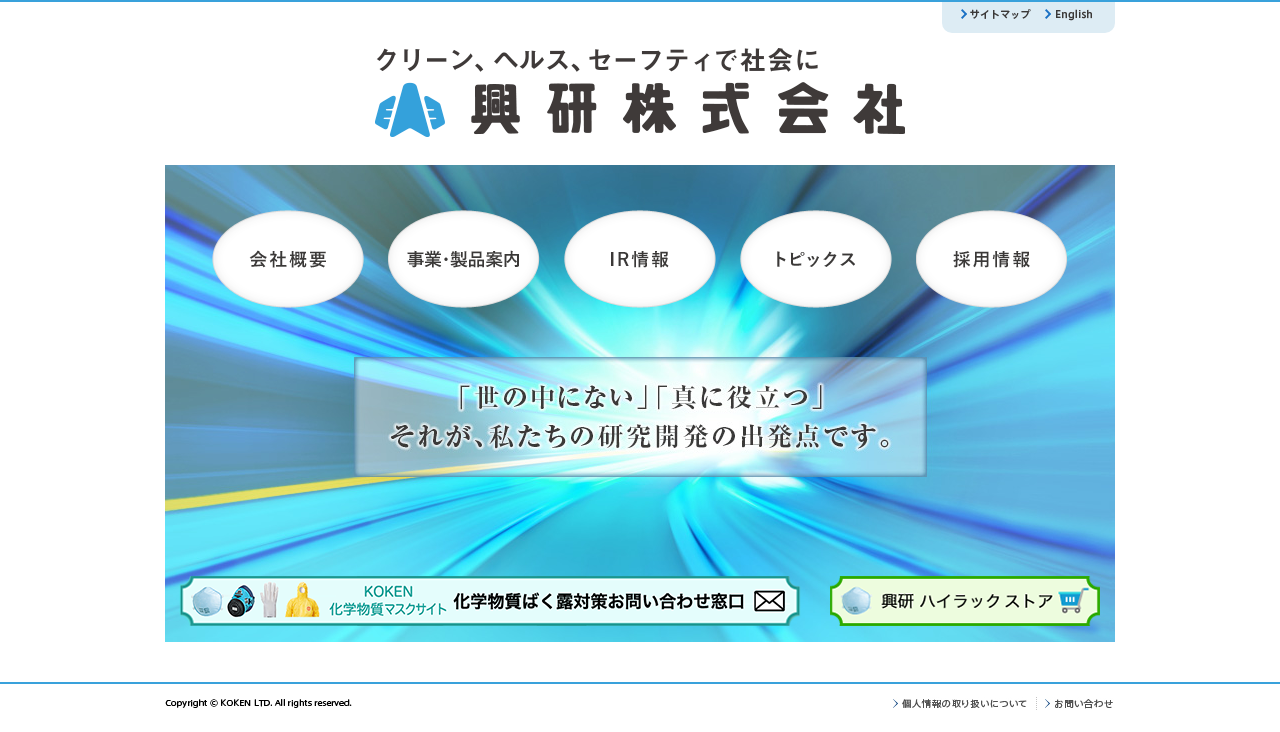

--- FILE ---
content_type: text/html; charset=UTF-8
request_url: https://www.koken-ltd.co.jp/
body_size: 3863
content:




<!DOCTYPE html>
<html xmlns="http://www.w3.org/1999/xhtml">

<head>
<meta charset="utf-8" />

<title>クリーン、ヘルス、セーフティで社会に 興研株式会社</title>

<meta name="keywords" content="興研,防じんマスク,防毒マスク,電動ファン付き呼吸用保護具,クリーンルーム">
<link rel="stylesheet" href="common/css/reset.css?date=20161209" />
<link rel="stylesheet" href="common/css/base.css?date=20161209" />
<link rel="stylesheet" href="common/css/style.css?date=20250717" />
<link rel="stylesheet" href="common/css/thickbox.css?date=20161209" />

<script src="common/js/jquery.js?date=20161209" type="text/javascript" charset="UTF-8"></script>
<script src="common/js/jquery.cookie.js?date=20161209" type="text/javascript" charset="UTF-8"></script>
<script src="common/js/common.js?date=20161209" type="text/javascript" charset="UTF-8"></script>
<script src="common/js/thickbox.js?date=20161209" type="text/javascript" charset="UTF-8"></script>
<script src="common/js/page-scroller.js?date=20161209" type="text/javascript" charset="UTF-8"></script>

<!--[if lt IE 9]>
<script src="common/js/html5shiv.js"></script>
<![endif]-->
<!-- Google Tag Manager -->
<script>(function(w,d,s,l,i){w[l]=w[l]||[];w[l].push({'gtm.start':
new Date().getTime(),event:'gtm.js'});var f=d.getElementsByTagName(s)[0],
j=d.createElement(s),dl=l!='dataLayer'?'&l='+l:'';j.async=true;j.src=
'https://www.googletagmanager.com/gtm.js?id='+i+dl;f.parentNode.insertBefore(j,f);
})(window,document,'script','dataLayer','GTM-MJSRFBG');</script>
<!-- End Google Tag Manager -->
</head>
<body id="top">
<!-- Google Tag Manager (noscript) -->
<noscript><iframe src="https://www.googletagmanager.com/ns.html?id=GTM-MJSRFBG"
height="0" width="0" style="display:none;visibility:hidden"></iframe></noscript>
<!-- End Google Tag Manager (noscript) -->
<div id="page">

<header>
	<ul class="topMenu">
		<li class="space"><a href="/sitemap/"><img src="images/top_head_btn01.png" alt="サイトマップ" width="73" height="13"></a></li>
		<li><a href="/english/" target="_blank"><img src="images/top_head_btn02.png" alt="English" width="56" height="13"></a></li>
	</ul>
</header>

<h1><img src="images/top_logo.png" alt="クリーン、ヘルス、セーフティで社会に 興研株式会社" width="534" height="94"><h1>

<div id="top_wrap">

<nav id="top_gnav">
	<ul>
		<li><a href="/company/"><img src="images/top_gnav_btn01.png" alt="会社概要" width="152" height="98"></a></li>
		<li><a href="/product/"><img src="images/top_gnav_btn02.png" alt="事業・製品案内" width="152" height="98"></a></li>
		<li><a href="/ir/"><img src="images/top_gnav_btn03.png" alt="IR情報" width="152" height="98"></a></li>
		<li><a href="/topics/"><img src="images/top_gnav_btn05.png" alt="トピックス" width="152" height="98"></a></li>
		<li class="spaceNone"><a href="/recruiting/" target="_blank"><img src="images/top_gnav_btn04.png" alt="採用情報" width="152" height="98"></a></li>

	</ul>
</nav><!-- /#gnav -->

<div class="ec_bnr"><a href="./chemicals/" target="_blank"><div  class="topm_bnr"></div></a><a href="https://koken-onlinestore.com" target="_blank"><img src="images/ec_bnr_03.png"></a></div>

</div><!--/top_wrap-->

<footer>
	<div class="wrap">
		<address><img src="common/images/copyright.gif" alt="Copyright c KOKEN-LTD. All rights reserved." width="187" height="9"></address>
		<ul>
			<li><a href="/privacy/"><img src="common/images/foot_btn02.jpg" alt="個人情報の取り扱いについて" width="153" height="13"></a></li>
			<li><a href="/inquiry/"><img src="common/images/foot_btn03.jpg" alt="お問い合わせ" width="78" height="13"></a></li>
		</ul>
	</div>
</footer><!-- /footer -->

</div><!-- /#page -->
</body>
</html>


--- FILE ---
content_type: text/css
request_url: https://www.koken-ltd.co.jp/common/css/base.css?date=20161209
body_size: 16776
content:
/* *********************************
FileName: base.css
UpdatedBy: -
*********************************** */


/* *********************************
: Base Layout
*********************************** */

/* ---------------------------------
   base
----------------------------------- */

body {
	margin:0;
	padding:0;
	text-align:left;
	color:#333;
	font-size:13px;
	font-family:"MS PGothic",Arial,"ヒラギノ角ゴ Pro W3","Hiragino Kaku Gothic Pro",Osaka,Sans-Serif;
	line-height:1.5;
	border-top:2px solid #39a1db;
}

/* Wrap */
#page{}
#page:after {content: ".";display: block;clear: both;height: 0;visibility: hidden;}
#wrap{ background:url(../images/content_bg.jpg) 50% 0 no-repeat;}
#wrap.oneCm{ background:url(../images/content_bg_p.jpg) 50% 0 no-repeat;}
#page:after {content: ".";display: block;clear: both;height: 0;visibility: hidden;}

/* Link */
a      { color:#39a1db; text-decoration:underline;}
a:hover{ color:#39a1db; text-decoration:none;}

header li a img:hover,
#main a img:hover,
#subnav a img:hover,
footer a img:hover{ filter: alpha(opacity=70); -moz-opacity:0.7; opacity:0.7;}
.blank { display: inline-block; position:relative; top:2px; left:4px;}

/* ---------------------------------
   header
----------------------------------- */

header { position: relative; min-height:84px; width:950px; margin:0 auto;}
header:after {content: ".";display: block;clear: both;height: 0;visibility: hidden;}
header .logo { position:absolute; top:25px; left:0;}
header ul.menu {
	position:absolute;
	top:12px;
	right:0;
	width:205px;
	padding-bottom:8px;
	background: url(../images/head_menu_bg.gif) 0 100% no-repeat;
}
header ul.menu li { float:left;}

header .parts { width:400px; float:right; padding-top:47px;}
header .parts p{ float:left; width:60px;}
header #fontSize { margin:1px 0 0 0;
	float:left; background:url(../images/fontsize_bg.gif) 0 0 no-repeat; padding:3px 0; width:109px; }
header #fontSize ul { float:left;}
header #fontSize li { float:left; padding-left:4px;}
header #search { padding: 0; width:220px; float:right;}
header #searchBox {padding:0;}
.gsc-control-cse {
	padding: 0!important;
}
form.gsc-search-box {
	margin-bottom: 0!important;
}
header #search input.txt { width:156px;}

/* ---------------------------------
   g-nav
----------------------------------- */
#gnav { background:url(../images/gnav_bg.gif) 0 0 repeat-x; line-height:0;}
#gnav:after {content: ".";display: block;clear: both;height: 0;visibility: hidden;}
#gnav ul {width:950px; margin:0 auto;}
#gnav li { float:left;}

#subnav{ float:left; width:240px; padding-top:15px;}
#subnav .up{ background:url(../images/menu_bg_up.png) 0 0 no-repeat; font-size:0; line-height:0; height:7px; zoom:1;}
#subnav .bottom{ background:url(../images/menu_bg_bottom.png) 0 0 no-repeat; font-size:0; line-height:0; height:8px; zoom:1;}
#subnav ul{ padding: 0 8px; background:url(../images/menu_bg_middle.png) 0 0 repeat-y;}
#subnav li{ border:1px solid #CCC;  border-top:none;}
#subnav li:first-child{ border:1px solid #CCC;}
#subnav li a{ display:block; width:223px; height:35px; color:#333;}
#subnav li a:hover{ background:#39a1db; color:#FFF;}
#subnav li a span{ display:inline-block; background:url(../images/menu_icon.gif) 8px 0.9em no-repeat; padding:8px 8px 8px 25px;}
#subnav li a:hover span{ background:url(../images/menu_icon_on.gif) 8px 0.9em no-repeat;}
#subnav li.act a{ background:#39a1db; color:#FFF;}
#subnav li.act a span{ background:url(../images/menu_icon_on.gif) 8px 0.9em no-repeat;}
#subnav li.open a span{ background:url(../images/menu_icon02.gif) 8px 0.9em no-repeat;}

#subnav li.nest .in {padding: 0 0 0 25px;}
#subnav li.nest .in a span{ background:url(../images/menu_nest_icon.gif) 8px 0.9em no-repeat;}
#subnav li.nest .in_act a {font-weight: bold; color: #39a1db;}

#subnav li.nest{ padding:5px 0; background-color:#f9f9f9;}
#subnav li.nest p{ padding:0 5px 0 10px;}
#subnav li.nest p:first-child a{ border-top:none;}
#subnav li.nest a{ display:block; width: auto; height:auto; color:#333; border-top:1px dotted #ccc; margin-left:10px;}
#subnav li.nest a:hover{ color:#39a1db; background-color:#f9f9f9;}
#subnav li.nest a span{ display:inline-block; background:url(../images/menu_nest_icon.gif) 8px 0.8em no-repeat; padding:5px 0 5px 20px;}
#subnav li.nest a:hover span{ background:url(../images/menu_nest_icon.gif) 8px 0.8em no-repeat; text-decoration:underline;}

#subnav li.nest p.act{ padding:0 5px 0 10px; background-color:#39a1db;}
#subnav li.nest p.act a{ display:block; width: auto; height:auto; color:#fff; margin-left:10px;}
#subnav li.nest p.act a:hover{ color:#fff; background-color:#39a1db;}
#subnav li.nest p.act a span{ display:inline-block; background:url(../images/menu_nest_icon_act.gif) 8px 0.8em no-repeat; padding:5px 0 5px 20px;}
#subnav li.nest p.act a:hover span{ background:url(../images/menu_nest_icon_act.gif) 8px 0.8em no-repeat; text-decoration:underline;}

#subnav .inq { clear:both; padding-top:10px;}


/* ---------------------------------
   contents
----------------------------------- */
#content { width:950px; margin:0 auto;}
#content:after {content: ".";display: block;clear: both;height: 0;visibility: hidden;}

/* H1-H5 */
#main_contact h1 { padding:29px 0 10px; margin:0;}

#main h1 { padding:29px 0 10px; margin:0;}
#main h2 { border:1px solid #CCC; font-size:124%;}
	#main h2 span{ display:block; padding:8px 15px 6px; border-left:3px solid #39a1db; width: 390px;float: left;}
	#main h2.product{ clear:both; border:none; padding:25px 0 0;}
#main h3 { clear:both; padding:5px 10px; margin-bottom:15px; font-size:114%; font-weight:bold; border-bottom:2px solid #1562b6;}
#main h4 { clear:both; padding-bottom:10px; font-weight:bold; color:#1562b6;}
#main h5 { clear:both; border-left:5px solid #d80000; padding:2px 0 0 10px;}

/* H2 Link */
#main h2 a {
	display: block;
	background: #ff9415;
	border: #ff9415 2px solid;
	border-radius: 5px;        /* CSS3草案 */  
	-webkit-border-radius: 5px;    /* Safari,Google Chrome用 */  
	-moz-border-radius: 5px;   /* Firefox用 */ 
	box-sizing: border-box;
	padding:5px 10px;
	text-align: center;
	text-decoration: none;
	color: #fff;
	font-weight: bold;
	width: 250px;
	font-size: 80%;
	float: right;
	margin: 3px 5px 2px 0;
}
/* LinkBtn */
#main a.linkBtn {
	display: block;
	background: #39A1DB;
	border: #39A1DB 2px solid;
	border-radius: 5px;        /* CSS3草案 */  
	-webkit-border-radius: 5px;    /* Safari,Google Chrome用 */  
	-moz-border-radius: 5px;   /* Firefox用 */ 
	box-sizing: border-box;
	padding:5px 10px;
	text-align: center;
	text-decoration: none;
	color: #fff;
	font-weight: bold;
	width: 250px;
	font-size: 80%;
	float: right;
	margin: 2px 5px 2px 0;
}

/* main */
#main { float:right; width:690px;}
	#main.oneCm { float:none; width:950px;}
#main .indent { padding:35px 0 0 10px;}
#main .indent2 { padding:0 0 0 10px;}
#main section { clear:both; padding-bottom:10px;}
#main section article { padding:20px 0 0 20px;}


/* step */
#main .step2 { padding-bottom:20px;}
#main .step2:after {content: ".";display: block;clear: both;height: 0;visibility: hidden;}
#main .step2 .leftbox { float:left; width:49%;}
#main .step2 .rightbox{ float:right; width:49%;}

#main .step3 {}
#main .step3:after {content: ".";display: block;clear: both;height: 0;visibility: hidden;}
#main .step3 .leftbox { float:left; width:112px;}
#main .step3 .leftbox img { border:1px solid #999; vertical-align:bottom;}
#main .step3 .leftbox p { border:1px solid #999; border-top:none; width:106px; padding:5px 2px 3px; background-color:#eef8fe; text-align:center; font-size:85%;}
#main .step3 .centerbox { float:left; width:390px; margin-left:15px;}
#main .step3 .rightbox  { float:right; padding-right:15px;}


/* ---------------------------------
   footer
----------------------------------- */
footer { clear:both; margin-top:40px; border-top:2px solid #39a1db;}
footer .wrap { width:950px; margin:0 auto; padding:10px 0 0;}
footer address { float:left;}
footer ul { float:right; padding-top:2px;}
footer li { float:left;}


/* ---------------------------------
   topicpath
----------------------------------- */
#topicpath{ clear:both; font-size:78%;}
#topicpath p{ width:950px; margin:0 auto; padding:10px 0; background:url(../images/topicspath_bg.jpg) 0 0 no-repeat;}
#topicpath p a,#topicpath p span.linkNone{ margin-right:10px; padding-right:10px; background:url(../images/topicspath_icon.gif) 99% 1px no-repeat;}


/* ---------------------------------
   pagetop
----------------------------------- */
.pagetop { float:right; padding:0 0 30px 16px; background:url(../images/top_icon.gif) 0 0.3em no-repeat;}
.pagetop:after {content: ".";display: block;clear: both;height: 0;visibility: hidden;}

#prev { clear:both; float:right; padding:0 0 30px 16px;}
#prev:after {content: ".";display: block;clear: both;height: 0;visibility: hidden;}


/* ---------------------------------
   popup
----------------------------------- */
#pop { border:none; padding-top:20px;}
#pop #page { width:460px; margin:0 auto;}
#pop #page h2 { border:1px solid #CCC; font-size:124%; margin-bottom:20px;}
	#pop #page h2 span{ display:inline-block; padding:8px 15px 6px; border-left:3px solid #39a1db;}
#pop h3 { clear:both; padding:5px 10px; margin-top:10px; margin-bottom:15px; font-size:114%; font-weight:bold; border-bottom:2px solid #1562b6;}
#pop h4 { clear:both; border-left:5px solid #d80000; padding:2px 0 0 10px; color:#333;}

#pop .b_box{ border-top:1px solid #CCC; border-bottom:1px solid #CCC; padding:10px 0;}

/* ---------------------------------
   linkArea 
----------------------------------- */
div.linkArea {
	border: #1562B6 2px solid;
	border-radius: 10px;        /* CSS3草案 */  
	-webkit-border-radius: 10px;    /* Safari,Google Chrome用 */  
	-moz-border-radius: 10px;   /* Firefox用 */ 
	box-sizing: border-box;
}
div.linkArea ul {
	margin: 10px;
}
div.linkArea li {
	background: url(../images/icon_circle.png) no-repeat 0 3px;
	padding-left: 15px;
}
/* ---------------------------------
   table 
----------------------------------- */
span.text_right{
	display: block;
	width: 200px;
	position: absolute;
	margin: -14px 0 0 530px;
	font-size:85%;
}
span.cap {
	font-size:85%;
	padding-left: 10px;
	display: block;
}
dl.graphArea dt,
dl.graphArea dd{
	width: 320px;
	margin-bottom: 20px;
}
dl.graphArea dt{ float: left;}
dl.graphArea dd{ float: right;}

/* *********************************
: General purpose ID & CLASS
*********************************** */

/* fontsize */
.fontL { font-size:120%;}
.fontS { font-size:85%;}

/* bold */
.bold { font-weight:bold;}
.bold { font-weight:bold;}

/* color */
.red { color:#f23030;}
.blue { color:#326295;}

/* Text */
.center { text-align:center;}
.right  { text-align:right;}
.left   { text-align:left;}

.middle { vertical-align: text-bottom;}
.top { vertical-align: super; }

/* margin */
.mt5 { margin-top:5px !important;}
.mt10 { margin-top:10px !important;}
.mt15 { margin-top:15px !important;}
.mt20 { margin-top:20px !important;}
.mt25 { margin-top:25px !important;}
.mt30 { margin-top:30px !important;}
.mt40 { margin-top:40px !important;}
.mt50 { margin-top:50px !important;}

.mb5 { margin-bottom:5px !important;}
.mb10 { margin-bottom:10px !important;}
.mb15 { margin-bottom:15px !important;}
.mb20 { margin-bottom:20px !important;}
.mb25 { margin-bottom:25px !important;}
.mb30 { margin-bottom:30px !important;}
.mb40 { margin-bottom:40px !important;}
.mb50 { margin-bottom:50px !important;}

.ml5 { margin-left:5px !important;}
.ml10 { margin-left:10px !important;}
.ml15 { margin-left:15px !important;}
.ml20 { margin-left:20px !important;}
.ml25 { margin-left:25px !important;}
.ml30 { margin-left:30px !important;}
.ml40 { margin-left:40px !important;}
.ml50 { margin-left:50px !important;}

.mr5 { margin-right:5px !important;}
.mr10 { margin-right:10px !important;}
.mr15 { margin-right:15px !important;}
.mr20 { margin-right:20px !important;}
.mr25 { margin-right:25px !important;}
.mr30 { margin-right:30px !important;}
.mr40 { margin-right:40px !important;}
.mr50 { margin-right:50px !important;}

/* padding */

.pt5 { padding-top:5px !important;}
.pt10 { padding-top:10px !important;}
.pt15 { padding-top:15px !important;}
.pt20 { padding-top:20px !important;}
.pt25 { padding-top:25px !important;}
.pt30 { padding-top:30px !important;}
.pt40 { padding-top:40px !important;}
.pt50 { padding-top:50px !important;}
.pt60 { padding-top:60px !important;}

.pb5  { padding-bottom:5px !important;}
.pb10 { padding-bottom:10px !important;}
.pb15 { padding-bottom:15px !important;}
.pb20 { padding-bottom:20px !important;}
.pb25 { padding-bottom:25px !important;}
.pb30 { padding-bottom:30px !important;}
.pb35 { padding-bottom:35px !important;}
.pb40 { padding-bottom:40px !important;}
.pb45 { padding-bottom:45px !important;}
.pb50 { padding-bottom:50px !important;}
.pb50 { padding-bottom:60px !important;}

.pl5 { padding-left:5px !important;}
.pl10 { padding-left:10px !important;}
.pl15 { padding-left:15px !important;}
.pl20 { padding-left:20px !important;}
.pl25 { padding-left:25px !important;}
.pl30 { padding-left:30px !important;}
.pl35 { padding-left:35px !important;}

.pr5 { padding-right:5px !important;}
.pr10 { padding-right:10px !important;}
.pr15 { padding-right:15px !important;}
.pr20 { padding-right:20px !important;}
.pr25 { padding-right:25px !important;}
.pr30 { padding-right:30px !important;}
.pr35 { padding-right:35px !important;}


span.textT {
	font-size: 75%;
	padding-bottom: 15px;
}
span.textB {
	font-size: 75%;
	padding: 0 2px;
}

/* List */
ol { padding-left:1.5em; color:#39a1db;}
ol li   { padding-bottom:5px;}
ol span { color:#333;}
ol span .ind { text-indent:-0.6em; padding-left:0.6em;}

#main ul.list li { background:url(../images/list_icon.gif) 0 0.2em no-repeat; padding:0 0 5px 20px;}

#main dl.type1 {}
#main dl.type1 dt { clear:both; float:left;}
#main dl.type1 dd.em6 { padding-left:5.5em;}

#main div.type1 {width: 480px; clear:both; float:left;}
#main div.type1 .em6 { padding-left:5.5em;}
#main div.type2 {width: 350px; clear:both; float:left;}
#main div.type2 .em6 { padding-left:5.5em;}

#main dl.type2 {}
#main dl.type2 dt { clear:both; float:left; font-weight:bold; padding-bottom:5px;}
#main dl.type2 dd { padding:0 0 5px 5.5em;}

#main ul.tab    { background: url(../images/tab_bg.jpg) 0 100% no-repeat; padding:0 0 26px 10px;}
#main ul.tab li { float:left; padding-left:5px;}

/* Table */
table.type1{ clear:both; border-left:1px solid #ccc; border-top:1px solid #ccc; width:100%; text-align:left;}
table.type1 th { padding:5px 15px; background-color:#eef8fe; border-right:1px solid #ccc; border-bottom:1px solid #ccc; vertical-align:middle;}
table.type1 td { padding:5px 10px; border-right:1px solid #ccc; border-bottom:1px solid #ccc; vertical-align:middle;}
table.type1 td.bluebg{background-color:#eef8fe;text-align: center;}
table.type1 th.fontW{font-weight: bold;;text-align: center;}


.inner table.type1 {
	text-align: center;
}

table.type2{ clear:both; border-left:1px solid #ccc; border-top:1px solid #ccc; width:100%; text-align:center;}
table.type2 th { padding:5px; background-color:#eef8fe; border-right:1px solid #ccc; border-bottom:1px solid #ccc; vertical-align:middle; font-weight:bold;}
table.type2 td { padding:5px 10px; border-right:1px solid #ccc; border-bottom:1px solid #ccc; vertical-align:middle;}
table.type2 td.txt_l { text-align:left;}
table.type2 td.gray,
table.type2 tr.gray{ background-color:#ebebeb;}
table.type2 tr:nth-child(odd){
background-color:#ebebeb;
}

table.type2 td.text_left {text-align: left;}
table.type2 td.text_right {text-align: right;}

table.type2 td.whitebg{background-color:#ffffff;}

table.type2 td img   { vertical-align:bottom;}

table.type3{ clear:both; border-left:1px solid #ccc; border-top:1px solid #ccc; width:100%; text-align:left;margin-bottom: 30px;}
table.type3 th { padding:5px 15px; background-color:#eef8fe; border-right:1px solid #ccc; border-bottom:1px solid #ccc; vertical-align:middle;text-align: left;}
table.type3 td { padding:5px 10px; border-right:1px solid #ccc; border-bottom:1px solid #ccc; vertical-align:middle;text-align: center;}
table.type3 td.left { text-align: left; }
table.type3 th.center { text-align: center; }
table.allcenter th,
table.allcenter td,
table.allcenter td { text-align: center;padding:5px 5px; }

/* ---------------------------------
    clearfix 
----------------------------------- */

.clfx:after,
#main h2:after {
	content: ".";  /* 新しい要素を作る */
	display: block;  /* ブロックレベル要素に */
	clear: both;
	height: 0;
	visibility: hidden;
}
.clfx,
#main h2 {
	min-height: 1px;
}
* html .clfx,
* html #main h2 {
	height: 1px;
	/*\*//*/
	height: auto;
	overflow: hidden;
	/**/
}
.clear { clear:both;}




--- FILE ---
content_type: text/css
request_url: https://www.koken-ltd.co.jp/common/css/style.css?date=20250717
body_size: 10148
content:
/* *********************************
FileName: style.css
UpdatedBy: -
*********************************** */




/* *********************************
: Exclusive use ID & CLASS
*********************************** */

/* ---------------------------------
    Top Page
----------------------------------- */
body#top {text-align: center;}
body#top header { width:950px; margin:0 auto;position: relative; min-height:43px; }

body#top header ul.topMenu {
	width: 173px;
	background:#ddecf4;
	border-bottom-right-radius:10px;
	border-bottom-left-radius:10px;
	box-sizing: border-box;
	position:absolute;
	top:0;
	right:0;
	padding:6px 0;
}
body#top header ul.topMenu li{
	float: left;
	width: 73px;
}
body#top header ul.topMenu li.space {
	box-sizing: border-box;
	margin: 0 0 0 18px;
}
#top_wrap {
	background: url(../../images/top_main.jpg) 0 0 no-repeat;
	width: 950px;
	height: 477px;
	margin: 21px auto 0 auto;
}
#top_gnav { background:none;text-align: center;}
#top_gnav:after {content: ".";display: block;clear: both;height: 0;visibility: hidden;}
#top_gnav ul {width:856px; margin:0 auto;}
#top_gnav li { float:left;margin: 45px 24px 43px 0; }
#top_gnav li.spaceNone { margin-right: 0;}
#top_gnav li a img:hover{ filter: alpha(opacity=80); -moz-opacity:0.8; opacity:0.8;}

body#top .catchCopy {margin-bottom: 32px;}

body#top .message_kumamoto {
	margin: 130px auto 0 auto;
}

body#top .info {
	width: 574px;
	height: 85px;
	/*margin: 4px auto 0 auto; 12/02修正*/
	margin: 128px auto 0 auto;

	background-color: rgba(255,255,255,0.3); 
}
body#top .info img {
	margin: 5px 0 0 0;
}
body#top .info dl {
	width: 550px;
	margin: 0 auto 0 auto;
	font-size: 90%;
	height: 38px;
	overflow: auto;
}
body#top .info dd,
body#top .info dt {
	float: left;
}
body#top .info dd {
	text-align: left;
	width: 400px;
	font-weight: lighter;
}
body#top .info dt {
	color: #4a6468;
	font-weight: lighter;
	width: 110px;
}


.oneCm #use .pdbox li {
	padding:0 0 10px 20px;
}

div.noteArea {
	border: #0187A2 2px solid;
	border-radius: 10px;        /* CSS3草案 */  
	-webkit-border-radius: 10px;    /* Safari,Google Chrome用 */  
	-moz-border-radius: 10px;   /* Firefox用 */ 
	box-sizing: border-box;
	padding:10px;
}



/* ---------------------------------
    会社概要
----------------------------------- */

.idea .list {
	font-size: 15px;
	font-weight: bold;
}

.idea ol {
	font-weight: bold;
}

.system3 dl {
	margin: 20px 0 0 0;
}
.system3 dl dt {
	font-weight: bold;
	font-size: 15px;
	color: #326295;
	margin: 0 0 5px 0;
}

.study {
	margin: 0 0 30px 0;
}
.study dl {
	margin: 20px 0 0 0;
}

.study dt {
	background:url(../images/list_icon.gif) 0 3px no-repeat;
	padding:0 0 5px 20px;
	color: #326295;
	font-weight: bold;
}

.inner {
	width: 650px;
}

.inner dl {
	float: left;
	width: 450px;
}

.image_right {
	float: right;
	width: 150px;
	font-size: 10px;
	text-align: center;
}
.image_right img {
	margin: 0 0 5px 0;
}


/* ---------------------------------
    IR情報
----------------------------------- */
.irNews dt{
	float: left;
	width: 70px;
	margin-bottom: 10px;
}
.irNews dd{
	float: left;
	width: 580px;
	margin-bottom: 10px;
}
.irNews dd span {
	display: block;
	float: left;
	width: 80px;
	padding: 0px 0;
	text-align: center;
	margin-right: 15px;
}
.irNews dd span.cate_event {background:#D7E4BD;}
.irNews dd span.cate_info {background:#d4c5e4;}
.irNews dd span.cate_ir {background:#f0f0f0;}
.irNews dd span.cate_product {background:#efde88;}

.irNews dd p {
	float: left;
}
.backNum {
	text-align: center;
	margin-top: 10px;
}
a.pdf {
	background: url(../../ir/images/icon_pdf.png) no-repeat 0 0;
	padding-left: 15px;
}


/* ---------------------------------
    事業・製品案内
----------------------------------- */
ul.imgBox {
	width: 550px;
	margin: 0 auto;
	text-align: center;
}
ul.imgBox .fl_right{float: right;width:270px;}
ul.imgBox .fl_left{float: left;width:270px;}



.image_right02 {
	float: right;
	width: 300px;
	font-size: 10px;
	text-align: center;
}
.image_right02 img {
	margin: 0 0 5px 0;
}
dl.feature {
	width: 100%;
	border: #154996 1px solid;
	border-radius: 5px;        /* CSS3草案 */  
	-webkit-border-radius: 5px;    /* Safari,Google Chrome用 */  
	-moz-border-radius: 5px;   /* Firefox用 */ 
	box-sizing: border-box;
	margin-bottom: 10px;
}
dl.feature dt {
	width: 15%;
	background: #154996;
	box-sizing: border-box;
	text-align: center;
	font-weight: bold;
	color: #FFF;
	float: left;
	height: auto;
	padding: 10px 0;
}
dl.feature dt span {
	display: block;
}
dl.feature dd {
	width: 85%;
	box-sizing: border-box;
	font-weight: bold;
	float: left;
	background: #fff;
	overflow: hidden;
	border-radius: 0 5px 5px 0;        /* CSS3草案 */  
	-webkit-border-radius: 0 5px 5px 0;    /* Safari,Google Chrome用 */  
	-moz-border-radius: 0 5px 5px 0; /* Firefox用 */
}
dl.feature dd span {
	display: block;
	margin: 10px 0 0 10px;
}
dl.feature dd span.other {
	display: block;
	margin: 2px 0 0 10px;
	line-height: 1.3;
}
.system4 dl {
	margin: 0 0 10px 0;
}
.system4 dl dt {
	font-weight: bold;
	color: #326295;
	margin: 0 0 5px 0;
}

.productBox {
	width: 100%;
}
.productBox .floatLeft,
.productBox .floatRight {
	width: 50%;
}
.productBox .floatLeft {
	float: left;
}
.productBox .floatRight {
	float: right;
}
.productBox dl {
	width: 300px;
}
.productBox dd.img {
	float: left;
	width: 100px;
}
.productBox dd.txt {
	float: left;
	width: 200px;
	margin-left: 10px;
}
/* ---------------------------------
    clearfix 
----------------------------------- */
.inner:after,
.clfx:after {
	content: ".";  /* 新しい要素を作る */
	display: block;  /* ブロックレベル要素に */
	clear: both;
	height: 0;
	visibility: hidden;
}
.inner,
.clfx {
	min-height: 1px;
}
* html .inner,
* html .clfx {
	height: 1px;
	/*\*//*/
	height: auto;
	overflow: hidden;
	/**/
}
.clear { clear:both;}

/* ---------------------------------
    ホンダ追加分
----------------------------------- */
.exhibitionArea a.pdf,
.topics a.pdf {
	background: url(../../ir/images/icon_pdf.png) no-repeat right;
	padding: 0 15px 0 0;
}

.exhibitionArea dd span.cate_exh {background:#C6D9F1;}
.exhibitionArea dd span.cate_meeting {background:#6ea6ec;}


.exhibitionArea dl {
	margin: 20px 0 0 0;
}

.exhibitionArea dt{
	float: left;
	width: 70px;
	margin-bottom: 10px;
}
.exhibitionArea dd{
	float: left;
	width: 580px;
	margin-bottom: 10px;
}
.exhibitionArea dd span.category {
	display: block;
	float: left;
	width: 80px;
	padding: 0px 0;
	text-align: center;
	margin-right: 15px;
}

#main .exhibitionArea h4 {
	color: #333;
	font-weight: normal;
}

.exhibitionArea table {
	border-left:1px solid #ccc;
	border-top:1px solid #ccc;
	width:100%;
	text-align:left;
}
.exhibitionArea table th {
	background-color: #eef8fe;
	border-bottom:1px solid #ccc;
	border-right:1px solid #ccc;
	padding: 5px 15px;
	text-align: center;
	font-weight: bold;
	  box-sizing: border-box;
  -moz-box-sizing: border-box;
  -webkit-box-sizing: border-box;
  width: 100px;
  vertical-align: middle;
}

.exhibitionArea table td {
	border-bottom:1px solid #ccc;
	border-right:1px solid #ccc;
		padding: 10px ;
  box-sizing: border-box;
  -moz-box-sizing: border-box;
  -webkit-box-sizing: border-box;
  width: 490px;
}


/*お問い合わせ*/
.contact ul.attention {
	margin: 0 auto 20px auto;
	width: 100%;
	padding: 20px 0;
	background-color: #eef8fe;
	border: 4px solid #eef8fe;
}
.contact ul.attention li {
	line-height: 1.4;
	width: 700px;
	margin: 0 auto 10px auto;
}
.contact ul.attention li:last-child {
	margin: 0 auto 0 auto;
}

.contact table.type1 th,
.contact table.type1 td {
	padding: 10px 15px;
}
.contact span {
	font-weight: bold;
	color: #ee2525;
}

.contact td input {
	margin: 0 5px 0 0;
	height: 20px;
}

.contact td textarea {
	margin: 5px 0 0 0;
	height: 80px;
	border: 1px solid #ccc;
}

.contact .error {
	font-weight: bold;
	color: #ee2525;
}

.contact .productSelect {
	margin: 0 0 0 20px;
}

.contact .btnArea {
	text-align: center;
	margin: 20px 0 10px 0;;
}
.contact #submitBtn {
	color: #FFF;
	font-size: 70%;
	background: #39a1db;
	border-radius: 5px;
	-webkit-border-radius: 5px;
	-moz-border-radius: 5px;
	width: 280px;
	height: 49px;
	line-height: 49px;
	text-align: center;
	margin: 0 auto;
	padding: 0 3px;
	border-style: none;
	font-size: 15px;
	font-weight: bold;
}
.contact #button {
	color: #FFF;
	font-size: 70%;
	background: #d3d3d3;
	border-radius: 5px;
	-webkit-border-radius: 5px;
	-moz-border-radius: 5px;
	width: 169px;
	height: 49px;
	line-height: 49px;
	text-align: center;
	margin: 0 auto;
	padding: 0 3px;
	border-style: none;
	font-size: 15px;
	font-weight: bold;
	margin: 0 10px 0 0;
}

.fix p {
	text-align: center;
	width: 700px;
	margin: 10px auto 0 auto;
}

.prul {
	padding: 0 0 0 20px;
	line-height: 2.5em;
}

.contactBox {
	border: #ccc solid 4px;
	padding: 20px;
	margin: 0 0 20px 0;
}


.sitemap ul{
	margin: 0 0 20px 0;
	line-height: 2em;
}
.sitemap h2 { border:1px solid #CCC; font-size:124%; margin:0 0 10px 0 ;}
.sitemap h2 span{ display:block; padding:8px 15px 6px; border-left:3px solid #39a1db; width: 390px;float: left;}

.sitemap li {padding: 0 0 0 1.5em;
			background: url(../../sitemap/images/icon.png) no-repeat left;
}

.sitemap li.link_indent {
	margin: 0 0 0 1.5em;
	padding: 0 0 0 1.5em;
	background: url(../../sitemap/images/icon.png) no-repeat left;

}


.sitemap li.link_indent_2 {
	margin: 0 0 0 2.5em;
}

.sitemap li.link_indent_3{
	margin: 0 0 0 3.5em;
}
/* ---------------------------------
    ECバナー追加分
----------------------------------- */
.ec_bnr{
/*	width: 270px;*/
	width: 950px;
    height: 50px;
    top: 576px;
    position: absolute;
/*    margin: 220px 15px 0 auto;*/
/*    margin: 0 15px 0 14px;*/
margin-left: 14px;
    transition: 0.5s ;
}

.ec_bnr img:hover{
	-webkit-filter: saturate(50%);
	-moz-filter: saturate(50%);
	-o-filter: saturate(50%);
	-ms-filter: saturate(50%);
	filter: saturate(50%);
	opacity: 0.9 ;
}

.topm_bnr{
	width: 622px;
	height: 50px;
	background:url(../../images/topM_button.png);
	float: left;
	mar
}

.topm_bnr:hover{
  background:url(../../images/topM_button_ov.png);
  	opacity: 0.9 ;
}




--- FILE ---
content_type: application/javascript
request_url: https://www.koken-ltd.co.jp/common/js/common.js?date=20161209
body_size: 3423
content:
//SmartRollover

function smartRollover() {
	if(document.getElementsByTagName) {
		var images = document.getElementsByTagName("img");

		for(var i=0; i < images.length; i++) {
			if(images[i].getAttribute("src").match("_off."))
			{
				images[i].onmouseover = function() {
					this.setAttribute("src", this.getAttribute("src").replace("_off.", "_on."));
				}
				images[i].onmouseout = function() {
					this.setAttribute("src", this.getAttribute("src").replace("_on.", "_off."));
				}
			}
		}
	}
}

if(window.addEventListener) {
	window.addEventListener("load", smartRollover, false);
}
else if(window.attachEvent) {
	window.attachEvent("onload", smartRollover);
}



//FONTSIZE CHANGE

(function($){

	$(function(){
		fontsizeChange();
	});

	function fontsizeChange(){

		var changeArea = $("#wrap");			//�t�H���g�T�C�Y�ύX�G���A
		var btnArea = $("#fontSize");				//�t�H���g�T�C�Y�ύX�{�^���G���A
		var changeBtn = btnArea.find(".changeBtn");	//�t�H���g�T�C�Y�ύX�{�^��
		var fontSize = [83,93,116];				//�t�H���g�T�C�Y�iHTML�Ɠ������я��A��ł�OK�A�P�ʂ́��j
		var ovStr = "_on";							//���[���I�[�o�[�摜�t�@�C�������ǉ�������i���[���I�[�o�[�摜���g�p���Ȃ��ꍇ�͒l����ɂ���j
		var activeClass = "active";					//�t�H���g�T�C�Y�ύX�{�^���̃A�N�e�B�u���̃N���X��
		var defaultSize = 1;						//�����t�H���g�T�C�Y�ݒ�iHTML�Ɠ������я���0���琔�l��ݒ�j
		var cookieExpires = 7;					//�N�b�L�[�ۑ�����
		var sizeLen = 0;
		var sizeLen = fontSize.length;
		var useImg = ovStr!="" && changeBtn.is("[src]");

		//���݃N�b�L�[�m�F�֐�
		function nowCookie(){
			return $.cookie("fontsize");
		}

		//�摜�ؑ֊֐�
		function imgChange(elm1,elm2,str1,str2){
			elm1.attr("src",elm2.attr("src").replace(new RegExp("^(\.+)"+str1+"(\\.[a-z]+)$"),"$1"+str2+"$2"));
		}

		//�}�E�X�A�E�g�֐�
		function mouseOut(){
			for(var i=0; i<sizeLen; i++){
				if(nowCookie()!=fontSize[i]){
					imgChange(changeBtn.eq(i),changeBtn.eq(i),ovStr,"");
				}
			}
		}

		//�t�H���g�T�C�Y�ݒ�֐�
		function sizeChange(){
			changeArea.css({fontSize:nowCookie()+"%"});
		}

		//�N�b�L�[�ݒ�֐�
		function cookieSet(index){
			$.cookie("fontsize",fontSize[index],{path:'/',expires:cookieExpires});
		}

		//�����\��
		if(nowCookie()){
			for(var i=0; i<sizeLen; i++){
				if(nowCookie()==fontSize[i]){
					sizeChange();
					var elm = changeBtn.eq(i);
					if(useImg){
						imgChange(elm,elm,"",ovStr);
					}
					elm.addClass(activeClass);
					break;
				}
			}
		}
		else {
			cookieSet(defaultSize);
			sizeChange();
			var elm = changeBtn.eq(defaultSize);
			if(useImg){
				imgChange(elm,elm,"",ovStr);
				imgChange($("<img>"),elm,"",ovStr);
			}
			elm.addClass(activeClass);
		}

		//�z�o�[�C�x���g�i�摜�^�C�v�j
		if(useImg){
			changeBtn.each(function(i){
				var self = $(this);
				self.hover(
				function(){
					if(nowCookie()!=fontSize[i]){
						imgChange(self,self,"",ovStr);
					}
				},
				function(){
					mouseOut();
				});
			});
		}

		//�N���b�N�C�x���g
		changeBtn.click(function(){
			var index = changeBtn.index(this);
			var self = $(this);
			cookieSet(index);
			sizeChange();
			if(useImg){
				mouseOut();
			}
			if(!self.hasClass(activeClass)){
				changeBtn.not(this).removeClass(activeClass);
				self.addClass(activeClass);
			}
		});

	}

})(jQuery);